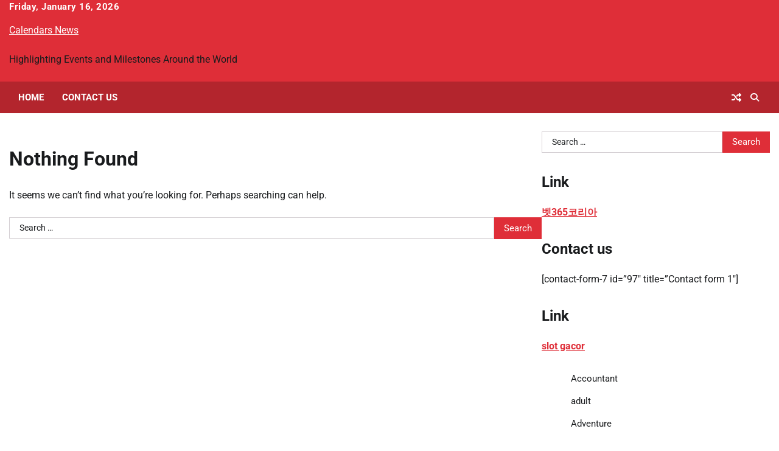

--- FILE ---
content_type: text/html; charset=UTF-8
request_url: https://calendarsnews.com/tag/jobs-in-real-estate-accountant-location-wayne/
body_size: 34727
content:
<!doctype html>
<html lang="en-US">
<head>
	<meta charset="UTF-8">
	<meta name="viewport" content="width=device-width, initial-scale=1">
	<link rel="profile" href="https://gmpg.org/xfn/11">

	<title>Jobs in Real Estate Accountant Location: Wayne &#8211; Calendars News</title>
<meta name='robots' content='max-image-preview:large' />
	<style>img:is([sizes="auto" i], [sizes^="auto," i]) { contain-intrinsic-size: 3000px 1500px }</style>
	<link rel="alternate" type="application/rss+xml" title="Calendars News &raquo; Feed" href="https://calendarsnews.com/feed/" />
<link rel="alternate" type="application/rss+xml" title="Calendars News &raquo; Comments Feed" href="https://calendarsnews.com/comments/feed/" />
<link rel="alternate" type="application/rss+xml" title="Calendars News &raquo; Jobs in Real Estate Accountant Location: Wayne Tag Feed" href="https://calendarsnews.com/tag/jobs-in-real-estate-accountant-location-wayne/feed/" />
<script>
window._wpemojiSettings = {"baseUrl":"https:\/\/s.w.org\/images\/core\/emoji\/16.0.1\/72x72\/","ext":".png","svgUrl":"https:\/\/s.w.org\/images\/core\/emoji\/16.0.1\/svg\/","svgExt":".svg","source":{"concatemoji":"https:\/\/calendarsnews.com\/wp-includes\/js\/wp-emoji-release.min.js?ver=6.8.3"}};
/*! This file is auto-generated */
!function(s,n){var o,i,e;function c(e){try{var t={supportTests:e,timestamp:(new Date).valueOf()};sessionStorage.setItem(o,JSON.stringify(t))}catch(e){}}function p(e,t,n){e.clearRect(0,0,e.canvas.width,e.canvas.height),e.fillText(t,0,0);var t=new Uint32Array(e.getImageData(0,0,e.canvas.width,e.canvas.height).data),a=(e.clearRect(0,0,e.canvas.width,e.canvas.height),e.fillText(n,0,0),new Uint32Array(e.getImageData(0,0,e.canvas.width,e.canvas.height).data));return t.every(function(e,t){return e===a[t]})}function u(e,t){e.clearRect(0,0,e.canvas.width,e.canvas.height),e.fillText(t,0,0);for(var n=e.getImageData(16,16,1,1),a=0;a<n.data.length;a++)if(0!==n.data[a])return!1;return!0}function f(e,t,n,a){switch(t){case"flag":return n(e,"\ud83c\udff3\ufe0f\u200d\u26a7\ufe0f","\ud83c\udff3\ufe0f\u200b\u26a7\ufe0f")?!1:!n(e,"\ud83c\udde8\ud83c\uddf6","\ud83c\udde8\u200b\ud83c\uddf6")&&!n(e,"\ud83c\udff4\udb40\udc67\udb40\udc62\udb40\udc65\udb40\udc6e\udb40\udc67\udb40\udc7f","\ud83c\udff4\u200b\udb40\udc67\u200b\udb40\udc62\u200b\udb40\udc65\u200b\udb40\udc6e\u200b\udb40\udc67\u200b\udb40\udc7f");case"emoji":return!a(e,"\ud83e\udedf")}return!1}function g(e,t,n,a){var r="undefined"!=typeof WorkerGlobalScope&&self instanceof WorkerGlobalScope?new OffscreenCanvas(300,150):s.createElement("canvas"),o=r.getContext("2d",{willReadFrequently:!0}),i=(o.textBaseline="top",o.font="600 32px Arial",{});return e.forEach(function(e){i[e]=t(o,e,n,a)}),i}function t(e){var t=s.createElement("script");t.src=e,t.defer=!0,s.head.appendChild(t)}"undefined"!=typeof Promise&&(o="wpEmojiSettingsSupports",i=["flag","emoji"],n.supports={everything:!0,everythingExceptFlag:!0},e=new Promise(function(e){s.addEventListener("DOMContentLoaded",e,{once:!0})}),new Promise(function(t){var n=function(){try{var e=JSON.parse(sessionStorage.getItem(o));if("object"==typeof e&&"number"==typeof e.timestamp&&(new Date).valueOf()<e.timestamp+604800&&"object"==typeof e.supportTests)return e.supportTests}catch(e){}return null}();if(!n){if("undefined"!=typeof Worker&&"undefined"!=typeof OffscreenCanvas&&"undefined"!=typeof URL&&URL.createObjectURL&&"undefined"!=typeof Blob)try{var e="postMessage("+g.toString()+"("+[JSON.stringify(i),f.toString(),p.toString(),u.toString()].join(",")+"));",a=new Blob([e],{type:"text/javascript"}),r=new Worker(URL.createObjectURL(a),{name:"wpTestEmojiSupports"});return void(r.onmessage=function(e){c(n=e.data),r.terminate(),t(n)})}catch(e){}c(n=g(i,f,p,u))}t(n)}).then(function(e){for(var t in e)n.supports[t]=e[t],n.supports.everything=n.supports.everything&&n.supports[t],"flag"!==t&&(n.supports.everythingExceptFlag=n.supports.everythingExceptFlag&&n.supports[t]);n.supports.everythingExceptFlag=n.supports.everythingExceptFlag&&!n.supports.flag,n.DOMReady=!1,n.readyCallback=function(){n.DOMReady=!0}}).then(function(){return e}).then(function(){var e;n.supports.everything||(n.readyCallback(),(e=n.source||{}).concatemoji?t(e.concatemoji):e.wpemoji&&e.twemoji&&(t(e.twemoji),t(e.wpemoji)))}))}((window,document),window._wpemojiSettings);
</script>
<style id='wp-emoji-styles-inline-css'>

	img.wp-smiley, img.emoji {
		display: inline !important;
		border: none !important;
		box-shadow: none !important;
		height: 1em !important;
		width: 1em !important;
		margin: 0 0.07em !important;
		vertical-align: -0.1em !important;
		background: none !important;
		padding: 0 !important;
	}
</style>
<link rel='stylesheet' id='wp-block-library-css' href='https://calendarsnews.com/wp-includes/css/dist/block-library/style.min.css?ver=6.8.3' media='all' />
<style id='wp-block-library-theme-inline-css'>
.wp-block-audio :where(figcaption){color:#555;font-size:13px;text-align:center}.is-dark-theme .wp-block-audio :where(figcaption){color:#ffffffa6}.wp-block-audio{margin:0 0 1em}.wp-block-code{border:1px solid #ccc;border-radius:4px;font-family:Menlo,Consolas,monaco,monospace;padding:.8em 1em}.wp-block-embed :where(figcaption){color:#555;font-size:13px;text-align:center}.is-dark-theme .wp-block-embed :where(figcaption){color:#ffffffa6}.wp-block-embed{margin:0 0 1em}.blocks-gallery-caption{color:#555;font-size:13px;text-align:center}.is-dark-theme .blocks-gallery-caption{color:#ffffffa6}:root :where(.wp-block-image figcaption){color:#555;font-size:13px;text-align:center}.is-dark-theme :root :where(.wp-block-image figcaption){color:#ffffffa6}.wp-block-image{margin:0 0 1em}.wp-block-pullquote{border-bottom:4px solid;border-top:4px solid;color:currentColor;margin-bottom:1.75em}.wp-block-pullquote cite,.wp-block-pullquote footer,.wp-block-pullquote__citation{color:currentColor;font-size:.8125em;font-style:normal;text-transform:uppercase}.wp-block-quote{border-left:.25em solid;margin:0 0 1.75em;padding-left:1em}.wp-block-quote cite,.wp-block-quote footer{color:currentColor;font-size:.8125em;font-style:normal;position:relative}.wp-block-quote:where(.has-text-align-right){border-left:none;border-right:.25em solid;padding-left:0;padding-right:1em}.wp-block-quote:where(.has-text-align-center){border:none;padding-left:0}.wp-block-quote.is-large,.wp-block-quote.is-style-large,.wp-block-quote:where(.is-style-plain){border:none}.wp-block-search .wp-block-search__label{font-weight:700}.wp-block-search__button{border:1px solid #ccc;padding:.375em .625em}:where(.wp-block-group.has-background){padding:1.25em 2.375em}.wp-block-separator.has-css-opacity{opacity:.4}.wp-block-separator{border:none;border-bottom:2px solid;margin-left:auto;margin-right:auto}.wp-block-separator.has-alpha-channel-opacity{opacity:1}.wp-block-separator:not(.is-style-wide):not(.is-style-dots){width:100px}.wp-block-separator.has-background:not(.is-style-dots){border-bottom:none;height:1px}.wp-block-separator.has-background:not(.is-style-wide):not(.is-style-dots){height:2px}.wp-block-table{margin:0 0 1em}.wp-block-table td,.wp-block-table th{word-break:normal}.wp-block-table :where(figcaption){color:#555;font-size:13px;text-align:center}.is-dark-theme .wp-block-table :where(figcaption){color:#ffffffa6}.wp-block-video :where(figcaption){color:#555;font-size:13px;text-align:center}.is-dark-theme .wp-block-video :where(figcaption){color:#ffffffa6}.wp-block-video{margin:0 0 1em}:root :where(.wp-block-template-part.has-background){margin-bottom:0;margin-top:0;padding:1.25em 2.375em}
</style>
<style id='classic-theme-styles-inline-css'>
/*! This file is auto-generated */
.wp-block-button__link{color:#fff;background-color:#32373c;border-radius:9999px;box-shadow:none;text-decoration:none;padding:calc(.667em + 2px) calc(1.333em + 2px);font-size:1.125em}.wp-block-file__button{background:#32373c;color:#fff;text-decoration:none}
</style>
<style id='global-styles-inline-css'>
:root{--wp--preset--aspect-ratio--square: 1;--wp--preset--aspect-ratio--4-3: 4/3;--wp--preset--aspect-ratio--3-4: 3/4;--wp--preset--aspect-ratio--3-2: 3/2;--wp--preset--aspect-ratio--2-3: 2/3;--wp--preset--aspect-ratio--16-9: 16/9;--wp--preset--aspect-ratio--9-16: 9/16;--wp--preset--color--black: #000000;--wp--preset--color--cyan-bluish-gray: #abb8c3;--wp--preset--color--white: #ffffff;--wp--preset--color--pale-pink: #f78da7;--wp--preset--color--vivid-red: #cf2e2e;--wp--preset--color--luminous-vivid-orange: #ff6900;--wp--preset--color--luminous-vivid-amber: #fcb900;--wp--preset--color--light-green-cyan: #7bdcb5;--wp--preset--color--vivid-green-cyan: #00d084;--wp--preset--color--pale-cyan-blue: #8ed1fc;--wp--preset--color--vivid-cyan-blue: #0693e3;--wp--preset--color--vivid-purple: #9b51e0;--wp--preset--gradient--vivid-cyan-blue-to-vivid-purple: linear-gradient(135deg,rgba(6,147,227,1) 0%,rgb(155,81,224) 100%);--wp--preset--gradient--light-green-cyan-to-vivid-green-cyan: linear-gradient(135deg,rgb(122,220,180) 0%,rgb(0,208,130) 100%);--wp--preset--gradient--luminous-vivid-amber-to-luminous-vivid-orange: linear-gradient(135deg,rgba(252,185,0,1) 0%,rgba(255,105,0,1) 100%);--wp--preset--gradient--luminous-vivid-orange-to-vivid-red: linear-gradient(135deg,rgba(255,105,0,1) 0%,rgb(207,46,46) 100%);--wp--preset--gradient--very-light-gray-to-cyan-bluish-gray: linear-gradient(135deg,rgb(238,238,238) 0%,rgb(169,184,195) 100%);--wp--preset--gradient--cool-to-warm-spectrum: linear-gradient(135deg,rgb(74,234,220) 0%,rgb(151,120,209) 20%,rgb(207,42,186) 40%,rgb(238,44,130) 60%,rgb(251,105,98) 80%,rgb(254,248,76) 100%);--wp--preset--gradient--blush-light-purple: linear-gradient(135deg,rgb(255,206,236) 0%,rgb(152,150,240) 100%);--wp--preset--gradient--blush-bordeaux: linear-gradient(135deg,rgb(254,205,165) 0%,rgb(254,45,45) 50%,rgb(107,0,62) 100%);--wp--preset--gradient--luminous-dusk: linear-gradient(135deg,rgb(255,203,112) 0%,rgb(199,81,192) 50%,rgb(65,88,208) 100%);--wp--preset--gradient--pale-ocean: linear-gradient(135deg,rgb(255,245,203) 0%,rgb(182,227,212) 50%,rgb(51,167,181) 100%);--wp--preset--gradient--electric-grass: linear-gradient(135deg,rgb(202,248,128) 0%,rgb(113,206,126) 100%);--wp--preset--gradient--midnight: linear-gradient(135deg,rgb(2,3,129) 0%,rgb(40,116,252) 100%);--wp--preset--font-size--small: 12px;--wp--preset--font-size--medium: 20px;--wp--preset--font-size--large: 36px;--wp--preset--font-size--x-large: 42px;--wp--preset--font-size--regular: 16px;--wp--preset--font-size--larger: 36px;--wp--preset--font-size--huge: 48px;--wp--preset--spacing--20: 0.44rem;--wp--preset--spacing--30: 0.67rem;--wp--preset--spacing--40: 1rem;--wp--preset--spacing--50: 1.5rem;--wp--preset--spacing--60: 2.25rem;--wp--preset--spacing--70: 3.38rem;--wp--preset--spacing--80: 5.06rem;--wp--preset--shadow--natural: 6px 6px 9px rgba(0, 0, 0, 0.2);--wp--preset--shadow--deep: 12px 12px 50px rgba(0, 0, 0, 0.4);--wp--preset--shadow--sharp: 6px 6px 0px rgba(0, 0, 0, 0.2);--wp--preset--shadow--outlined: 6px 6px 0px -3px rgba(255, 255, 255, 1), 6px 6px rgba(0, 0, 0, 1);--wp--preset--shadow--crisp: 6px 6px 0px rgba(0, 0, 0, 1);}:where(.is-layout-flex){gap: 0.5em;}:where(.is-layout-grid){gap: 0.5em;}body .is-layout-flex{display: flex;}.is-layout-flex{flex-wrap: wrap;align-items: center;}.is-layout-flex > :is(*, div){margin: 0;}body .is-layout-grid{display: grid;}.is-layout-grid > :is(*, div){margin: 0;}:where(.wp-block-columns.is-layout-flex){gap: 2em;}:where(.wp-block-columns.is-layout-grid){gap: 2em;}:where(.wp-block-post-template.is-layout-flex){gap: 1.25em;}:where(.wp-block-post-template.is-layout-grid){gap: 1.25em;}.has-black-color{color: var(--wp--preset--color--black) !important;}.has-cyan-bluish-gray-color{color: var(--wp--preset--color--cyan-bluish-gray) !important;}.has-white-color{color: var(--wp--preset--color--white) !important;}.has-pale-pink-color{color: var(--wp--preset--color--pale-pink) !important;}.has-vivid-red-color{color: var(--wp--preset--color--vivid-red) !important;}.has-luminous-vivid-orange-color{color: var(--wp--preset--color--luminous-vivid-orange) !important;}.has-luminous-vivid-amber-color{color: var(--wp--preset--color--luminous-vivid-amber) !important;}.has-light-green-cyan-color{color: var(--wp--preset--color--light-green-cyan) !important;}.has-vivid-green-cyan-color{color: var(--wp--preset--color--vivid-green-cyan) !important;}.has-pale-cyan-blue-color{color: var(--wp--preset--color--pale-cyan-blue) !important;}.has-vivid-cyan-blue-color{color: var(--wp--preset--color--vivid-cyan-blue) !important;}.has-vivid-purple-color{color: var(--wp--preset--color--vivid-purple) !important;}.has-black-background-color{background-color: var(--wp--preset--color--black) !important;}.has-cyan-bluish-gray-background-color{background-color: var(--wp--preset--color--cyan-bluish-gray) !important;}.has-white-background-color{background-color: var(--wp--preset--color--white) !important;}.has-pale-pink-background-color{background-color: var(--wp--preset--color--pale-pink) !important;}.has-vivid-red-background-color{background-color: var(--wp--preset--color--vivid-red) !important;}.has-luminous-vivid-orange-background-color{background-color: var(--wp--preset--color--luminous-vivid-orange) !important;}.has-luminous-vivid-amber-background-color{background-color: var(--wp--preset--color--luminous-vivid-amber) !important;}.has-light-green-cyan-background-color{background-color: var(--wp--preset--color--light-green-cyan) !important;}.has-vivid-green-cyan-background-color{background-color: var(--wp--preset--color--vivid-green-cyan) !important;}.has-pale-cyan-blue-background-color{background-color: var(--wp--preset--color--pale-cyan-blue) !important;}.has-vivid-cyan-blue-background-color{background-color: var(--wp--preset--color--vivid-cyan-blue) !important;}.has-vivid-purple-background-color{background-color: var(--wp--preset--color--vivid-purple) !important;}.has-black-border-color{border-color: var(--wp--preset--color--black) !important;}.has-cyan-bluish-gray-border-color{border-color: var(--wp--preset--color--cyan-bluish-gray) !important;}.has-white-border-color{border-color: var(--wp--preset--color--white) !important;}.has-pale-pink-border-color{border-color: var(--wp--preset--color--pale-pink) !important;}.has-vivid-red-border-color{border-color: var(--wp--preset--color--vivid-red) !important;}.has-luminous-vivid-orange-border-color{border-color: var(--wp--preset--color--luminous-vivid-orange) !important;}.has-luminous-vivid-amber-border-color{border-color: var(--wp--preset--color--luminous-vivid-amber) !important;}.has-light-green-cyan-border-color{border-color: var(--wp--preset--color--light-green-cyan) !important;}.has-vivid-green-cyan-border-color{border-color: var(--wp--preset--color--vivid-green-cyan) !important;}.has-pale-cyan-blue-border-color{border-color: var(--wp--preset--color--pale-cyan-blue) !important;}.has-vivid-cyan-blue-border-color{border-color: var(--wp--preset--color--vivid-cyan-blue) !important;}.has-vivid-purple-border-color{border-color: var(--wp--preset--color--vivid-purple) !important;}.has-vivid-cyan-blue-to-vivid-purple-gradient-background{background: var(--wp--preset--gradient--vivid-cyan-blue-to-vivid-purple) !important;}.has-light-green-cyan-to-vivid-green-cyan-gradient-background{background: var(--wp--preset--gradient--light-green-cyan-to-vivid-green-cyan) !important;}.has-luminous-vivid-amber-to-luminous-vivid-orange-gradient-background{background: var(--wp--preset--gradient--luminous-vivid-amber-to-luminous-vivid-orange) !important;}.has-luminous-vivid-orange-to-vivid-red-gradient-background{background: var(--wp--preset--gradient--luminous-vivid-orange-to-vivid-red) !important;}.has-very-light-gray-to-cyan-bluish-gray-gradient-background{background: var(--wp--preset--gradient--very-light-gray-to-cyan-bluish-gray) !important;}.has-cool-to-warm-spectrum-gradient-background{background: var(--wp--preset--gradient--cool-to-warm-spectrum) !important;}.has-blush-light-purple-gradient-background{background: var(--wp--preset--gradient--blush-light-purple) !important;}.has-blush-bordeaux-gradient-background{background: var(--wp--preset--gradient--blush-bordeaux) !important;}.has-luminous-dusk-gradient-background{background: var(--wp--preset--gradient--luminous-dusk) !important;}.has-pale-ocean-gradient-background{background: var(--wp--preset--gradient--pale-ocean) !important;}.has-electric-grass-gradient-background{background: var(--wp--preset--gradient--electric-grass) !important;}.has-midnight-gradient-background{background: var(--wp--preset--gradient--midnight) !important;}.has-small-font-size{font-size: var(--wp--preset--font-size--small) !important;}.has-medium-font-size{font-size: var(--wp--preset--font-size--medium) !important;}.has-large-font-size{font-size: var(--wp--preset--font-size--large) !important;}.has-x-large-font-size{font-size: var(--wp--preset--font-size--x-large) !important;}
:where(.wp-block-post-template.is-layout-flex){gap: 1.25em;}:where(.wp-block-post-template.is-layout-grid){gap: 1.25em;}
:where(.wp-block-columns.is-layout-flex){gap: 2em;}:where(.wp-block-columns.is-layout-grid){gap: 2em;}
:root :where(.wp-block-pullquote){font-size: 1.5em;line-height: 1.6;}
</style>
<link rel='stylesheet' id='fonts-style-css' href='https://calendarsnews.com/wp-content/fonts/49f7862d9af5067580799ec451fb06f7.css' media='all' />
<link rel='stylesheet' id='slick-style-css' href='https://calendarsnews.com/wp-content/themes/national-news/assets/css/slick.min.css?ver=1.8.1' media='all' />
<link rel='stylesheet' id='fontawesome-style-css' href='https://calendarsnews.com/wp-content/themes/national-news/assets/css/fontawesome.min.css?ver=6.4.2' media='all' />
<link rel='stylesheet' id='national-news-blocks-style-css' href='https://calendarsnews.com/wp-content/themes/national-news/assets/css/blocks.min.css?ver=6.8.3' media='all' />
<link rel='stylesheet' id='national-news-style-css' href='https://calendarsnews.com/wp-content/themes/national-news/style.css?ver=1.1.1' media='all' />
<link rel='stylesheet' id='national-newscast-style-css' href='https://calendarsnews.com/wp-content/themes/national-newscast/style.css?ver=1.0.0' media='all' />
<script src="https://calendarsnews.com/wp-includes/js/jquery/jquery.min.js?ver=3.7.1" id="jquery-core-js"></script>
<script src="https://calendarsnews.com/wp-includes/js/jquery/jquery-migrate.min.js?ver=3.4.1" id="jquery-migrate-js"></script>
<script src="https://calendarsnews.com/wp-content/themes/national-news/assets/js/custom.min.js?ver=1.1.1" id="national-news-custom-script-js"></script>
<script src="https://calendarsnews.com/wp-content/themes/national-newscast/assets/js/custom.min.js?ver=1" id="national-newscast-custom-script-js"></script>
<link rel="https://api.w.org/" href="https://calendarsnews.com/wp-json/" /><link rel="alternate" title="JSON" type="application/json" href="https://calendarsnews.com/wp-json/wp/v2/tags/28212" /><link rel="EditURI" type="application/rsd+xml" title="RSD" href="https://calendarsnews.com/xmlrpc.php?rsd" />
<meta name="generator" content="WordPress 6.8.3" />

<style type="text/css" id="breadcrumb-trail-css">.trail-items li:not(:last-child):after {content: "/";}</style>
	<style type="text/css">

		/* Site title */
		.site-title a{
			color: #ffffff;
		}
		/* End Site title */

		/*Typography CSS*/

		
		
		
		
		/*End Typography CSS*/

	</style>

	</head>

<body class="archive tag tag-jobs-in-real-estate-accountant-location-wayne tag-28212 wp-embed-responsive wp-theme-national-news wp-child-theme-national-newscast header-fixed hfeed light-mode right-sidebar">
		<div id="page" class="site">
		<a class="skip-link screen-reader-text" href="#primary-content">Skip to content</a>

		<div id="loader">
			<div class="loader-container">
				<div id="preloader">
					<div class="pre-loader-5"></div>
				</div>
			</div>
		</div><!-- #loader -->

		<header id="masthead" class="site-header " style="background-image: url('')">

			<div class="top-header">
				<div class="theme-wrapper">
					<div class="top-header-wrap">
						<div class="left-side">
							<div class="top-info">
								Friday, January 16, 2026							</div>
						</div>

						<div class="right-side">
													</div>
					</div>
				</div>
			</div>	

			<div class="middle-header">
				<div class="theme-wrapper">
					<div class="middle-header-wrap">
						<div class="site-branding">
															<div class="site-identity">
																		<p class="site-title"><a href="https://calendarsnews.com/" rel="home">Calendars News</a></p>
																		<p class="site-description">Highlighting Events and Milestones Around the World</p>
																</div>
											</div><!-- .site-branding -->

					
				</div>

			</div>
		</div>
		<div class="header-outer-wrapper">
			<div class="adore-header">
				<div class="theme-wrapper">
					<div class="header-wrapper">
						<div class="header-nav-search">
							<div class="header-navigation">
								<nav id="site-navigation" class="main-navigation">
									<button class="menu-toggle" aria-controls="primary-menu" aria-expanded="false">
										<span></span>
										<span></span>
										<span></span>
									</button>
									<div class="menu-top-container"><ul id="primary-menu" class="menu"><li id="menu-item-112" class="menu-item menu-item-type-custom menu-item-object-custom menu-item-home menu-item-112"><a href="http://calendarsnews.com/">Home</a></li>
<li id="menu-item-111" class="menu-item menu-item-type-post_type menu-item-object-page menu-item-111"><a href="https://calendarsnews.com/contact-us/">Contact us</a></li>
</ul></div>								</nav><!-- #site-navigation -->
							</div>

							<div class="header-end">
								<div class="display-random-post">
																				<a href="https://calendarsnews.com/july-18-daily-deals-170-airpods-pro-180-off-hps-28-inch-4k-monitor-elgato-stream-deck-discounts-more/" title="View Random Post">
												<i class="fas fa-random"></i>
											</a>
																			</div>
								<div class="navigation-search">
									<div class="navigation-search-wrap">
										<a href="#" title="Search" class="navigation-search-icon">
											<i class="fa fa-search"></i>
										</a>
										<div class="navigation-search-form">
											<form role="search" method="get" class="search-form" action="https://calendarsnews.com/">
				<label>
					<span class="screen-reader-text">Search for:</span>
					<input type="search" class="search-field" placeholder="Search &hellip;" value="" name="s" />
				</label>
				<input type="submit" class="search-submit" value="Search" />
			</form>										</div>
									</div>
								</div>
							</div>
						</div>
					</div>
				</div>
			</div>
		</div>
	</header><!-- #masthead -->

	<div id="primary-content" class="primary-content">

		
			<div id="content" class="site-content theme-wrapper">
				<div class="theme-wrap">

				
<main id="primary" class="site-main">

	
<section class="no-results not-found">
	<header class="page-header">
		<h1 class="page-title">Nothing Found</h1>
	</header><!-- .page-header -->

	<div class="page-content">
		
			<p>It seems we can&rsquo;t find what you&rsquo;re looking for. Perhaps searching can help.</p>
			<form role="search" method="get" class="search-form" action="https://calendarsnews.com/">
				<label>
					<span class="screen-reader-text">Search for:</span>
					<input type="search" class="search-field" placeholder="Search &hellip;" value="" name="s" />
				</label>
				<input type="submit" class="search-submit" value="Search" />
			</form>	</div><!-- .page-content -->
</section><!-- .no-results -->

</main><!-- #main -->


<aside id="secondary" class="widget-area">
	<section id="search-2" class="widget widget_search"><form role="search" method="get" class="search-form" action="https://calendarsnews.com/">
				<label>
					<span class="screen-reader-text">Search for:</span>
					<input type="search" class="search-field" placeholder="Search &hellip;" value="" name="s" />
				</label>
				<input type="submit" class="search-submit" value="Search" />
			</form></section><section id="text-7" class="widget widget_text"><h2 class="widget-title">Link</h2>			<div class="textwidget"><p><strong><a href="bet365korea.org">벳365코리아</a></strong></p>
</div>
		</section><section id="text-5" class="widget widget_text"><h2 class="widget-title">Contact us</h2>			<div class="textwidget"><p>[contact-form-7 id=&#8221;97&#8243; title=&#8221;Contact form 1&#8243;]</p>
</div>
		</section><section id="text-6" class="widget widget_text"><h2 class="widget-title">Link</h2>			<div class="textwidget"><p><strong><a href="https://greenchicagoriver.com/">slot gacor</a></strong></p>
</div>
		</section><section id="block-2" class="widget widget_block widget_categories"><ul class="wp-block-categories-list wp-block-categories">	<li class="cat-item cat-item-39"><a href="https://calendarsnews.com/category/accountant/">Accountant</a>
</li>
	<li class="cat-item cat-item-28925"><a href="https://calendarsnews.com/category/adult/">adult</a>
</li>
	<li class="cat-item cat-item-29804"><a href="https://calendarsnews.com/category/adventure/">Adventure</a>
</li>
	<li class="cat-item cat-item-28890"><a href="https://calendarsnews.com/category/art/">ART</a>
</li>
	<li class="cat-item cat-item-2"><a href="https://calendarsnews.com/category/automotive/">Automotive</a>
</li>
	<li class="cat-item cat-item-3"><a href="https://calendarsnews.com/category/business/">Business</a>
</li>
	<li class="cat-item cat-item-4"><a href="https://calendarsnews.com/category/casino/">Casino</a>
</li>
	<li class="cat-item cat-item-16"><a href="https://calendarsnews.com/category/dating/">Dating</a>
</li>
	<li class="cat-item cat-item-29802"><a href="https://calendarsnews.com/category/decor-design/">Decor &amp; Design</a>
</li>
	<li class="cat-item cat-item-28885"><a href="https://calendarsnews.com/category/dental/">Dental</a>
</li>
	<li class="cat-item cat-item-15"><a href="https://calendarsnews.com/category/education/">Education</a>
</li>
	<li class="cat-item cat-item-21"><a href="https://calendarsnews.com/category/entartainment/">Entartainment</a>
</li>
	<li class="cat-item cat-item-28889"><a href="https://calendarsnews.com/category/environment/">Environment</a>
</li>
	<li class="cat-item cat-item-10"><a href="https://calendarsnews.com/category/fashion/">Fashion</a>
</li>
	<li class="cat-item cat-item-28"><a href="https://calendarsnews.com/category/finance/">Finance</a>
</li>
	<li class="cat-item cat-item-12"><a href="https://calendarsnews.com/category/food/">Food</a>
</li>
	<li class="cat-item cat-item-30"><a href="https://calendarsnews.com/category/gambling/">Gambling</a>
</li>
	<li class="cat-item cat-item-27"><a href="https://calendarsnews.com/category/game/">Game</a>
</li>
	<li class="cat-item cat-item-5"><a href="https://calendarsnews.com/category/health/">Health</a>
</li>
	<li class="cat-item cat-item-6"><a href="https://calendarsnews.com/category/home-improvement/">Home improvement</a>
</li>
	<li class="cat-item cat-item-28888"><a href="https://calendarsnews.com/category/industry/">Industry</a>
</li>
	<li class="cat-item cat-item-29"><a href="https://calendarsnews.com/category/job/">Job</a>
</li>
	<li class="cat-item cat-item-20"><a href="https://calendarsnews.com/category/law/">Law</a>
</li>
	<li class="cat-item cat-item-11"><a href="https://calendarsnews.com/category/lawyer/">Lawyer</a>
</li>
	<li class="cat-item cat-item-17"><a href="https://calendarsnews.com/category/legal/">Legal</a>
</li>
	<li class="cat-item cat-item-19"><a href="https://calendarsnews.com/category/lifestyle/">Lifestyle</a>
</li>
	<li class="cat-item cat-item-28894"><a href="https://calendarsnews.com/category/maintenance/">maintenance</a>
</li>
	<li class="cat-item cat-item-18"><a href="https://calendarsnews.com/category/music/">Music</a>
</li>
	<li class="cat-item cat-item-1"><a href="https://calendarsnews.com/category/news/">News</a>
</li>
	<li class="cat-item cat-item-26"><a href="https://calendarsnews.com/category/pet/">Pet</a>
</li>
	<li class="cat-item cat-item-28893"><a href="https://calendarsnews.com/category/pets/">Pets</a>
</li>
	<li class="cat-item cat-item-33"><a href="https://calendarsnews.com/category/philippines/">Philippines</a>
</li>
	<li class="cat-item cat-item-31"><a href="https://calendarsnews.com/category/real-estate/">Real Estate</a>
</li>
	<li class="cat-item cat-item-29801"><a href="https://calendarsnews.com/category/roofing/">Roofing</a>
</li>
	<li class="cat-item cat-item-29803"><a href="https://calendarsnews.com/category/safety/">safety</a>
</li>
	<li class="cat-item cat-item-28884"><a href="https://calendarsnews.com/category/social-media/">Social Media</a>
</li>
	<li class="cat-item cat-item-14"><a href="https://calendarsnews.com/category/sports/">Sports</a>
</li>
	<li class="cat-item cat-item-7"><a href="https://calendarsnews.com/category/technology/">Technology</a>
</li>
	<li class="cat-item cat-item-28927"><a href="https://calendarsnews.com/category/trading/">trading</a>
</li>
	<li class="cat-item cat-item-13"><a href="https://calendarsnews.com/category/travel/">Travel</a>
</li>
	<li class="cat-item cat-item-28887"><a href="https://calendarsnews.com/category/wedding/">Wedding</a>
</li>
	<li class="cat-item cat-item-28926"><a href="https://calendarsnews.com/category/yoga/">yoga</a>
</li>
</ul></section><section id="text-3" class="widget widget_text"><h2 class="widget-title">ADVERTISEMENT</h2>			<div class="textwidget"><p><img loading="lazy" decoding="async" src="http://calendarsnews.com/wp-content/uploads/2019/03/MFN.jpg" alt="" width="300" height="600" class="alignnone size-full wp-image-114" srcset="https://calendarsnews.com/wp-content/uploads/2019/03/MFN.jpg 300w, https://calendarsnews.com/wp-content/uploads/2019/03/MFN-150x300.jpg 150w" sizes="auto, (max-width: 300px) 100vw, 300px" /></p>
</div>
		</section></aside><!-- #secondary -->

</div>

</div>
</div><!-- #content -->


<footer id="colophon" class="site-footer">
		<div class="top-footer">
		<div class="theme-wrapper">
			<div class="top-footer-widgets">

									<div class="footer-widget">
						<section id="calendar-2" class="widget widget_calendar"><div id="calendar_wrap" class="calendar_wrap"><table id="wp-calendar" class="wp-calendar-table">
	<caption>January 2026</caption>
	<thead>
	<tr>
		<th scope="col" aria-label="Monday">M</th>
		<th scope="col" aria-label="Tuesday">T</th>
		<th scope="col" aria-label="Wednesday">W</th>
		<th scope="col" aria-label="Thursday">T</th>
		<th scope="col" aria-label="Friday">F</th>
		<th scope="col" aria-label="Saturday">S</th>
		<th scope="col" aria-label="Sunday">S</th>
	</tr>
	</thead>
	<tbody>
	<tr>
		<td colspan="3" class="pad">&nbsp;</td><td>1</td><td>2</td><td>3</td><td>4</td>
	</tr>
	<tr>
		<td>5</td><td>6</td><td>7</td><td>8</td><td>9</td><td><a href="https://calendarsnews.com/2026/01/10/" aria-label="Posts published on January 10, 2026">10</a></td><td>11</td>
	</tr>
	<tr>
		<td>12</td><td>13</td><td>14</td><td>15</td><td id="today">16</td><td>17</td><td>18</td>
	</tr>
	<tr>
		<td>19</td><td>20</td><td>21</td><td>22</td><td>23</td><td>24</td><td>25</td>
	</tr>
	<tr>
		<td>26</td><td>27</td><td>28</td><td>29</td><td>30</td><td>31</td>
		<td class="pad" colspan="1">&nbsp;</td>
	</tr>
	</tbody>
	</table><nav aria-label="Previous and next months" class="wp-calendar-nav">
		<span class="wp-calendar-nav-prev"><a href="https://calendarsnews.com/2025/11/">&laquo; Nov</a></span>
		<span class="pad">&nbsp;</span>
		<span class="wp-calendar-nav-next">&nbsp;</span>
	</nav></div></section>					</div>
									<div class="footer-widget">
											</div>
									<div class="footer-widget">
						
		<section id="recent-posts-2" class="widget widget_recent_entries">
		<h2 class="widget-title">Recent Posts</h2>
		<ul>
											<li>
					<a href="https://calendarsnews.com/how-medicare-advantage-plans-2026-support-your-health-and-wellness/">How Medicare Advantage Plans 2026 Support Your Health and Wellness</a>
									</li>
											<li>
					<a href="https://calendarsnews.com/gap-year-abroad-program-for-students-taking-a-break-before-college/">Gap Year Abroad Program For Students Taking a Break Before College</a>
									</li>
											<li>
					<a href="https://calendarsnews.com/accessing-metatrader-4-online-for-seamless-forex-trading-from-anywhere-in-the-world/">Accessing MetaTrader 4 Online for Seamless Forex Trading From Anywhere in the World</a>
									</li>
											<li>
					<a href="https://calendarsnews.com/understanding-game-flow-in-jeetbuzz-live-casino/">Understanding Game Flow in JeetBuzz Live Casino</a>
									</li>
											<li>
					<a href="https://calendarsnews.com/reach-the-right-prospects-with-precision-marketing/">Reach the Right Prospects with Precision Marketing</a>
									</li>
					</ul>

		</section>					</div>
									<div class="footer-widget">
											</div>
				
			</div>
		</div>
	</div>
	<div class="bottom-footer">
	<div class="theme-wrapper">
		<div class="bottom-footer-info">
			<div class="site-info">
				<span>
					Copyright &copy; 2026 <a href="https://calendarsnews.com/">Calendars News</a>					Theme: National Newscast By <a href="https://adorethemes.com/">Adore Themes</a>.				</span>	
			</div><!-- .site-info -->
		</div>
	</div>
</div>

</footer><!-- #colophon -->

<a href="#" id="scroll-to-top" class="national-news-scroll-to-top"><i class="fas fa-chevron-up"></i></a>		

</div><!-- #page -->

<script type="speculationrules">
{"prefetch":[{"source":"document","where":{"and":[{"href_matches":"\/*"},{"not":{"href_matches":["\/wp-*.php","\/wp-admin\/*","\/wp-content\/uploads\/*","\/wp-content\/*","\/wp-content\/plugins\/*","\/wp-content\/themes\/national-newscast\/*","\/wp-content\/themes\/national-news\/*","\/*\\?(.+)"]}},{"not":{"selector_matches":"a[rel~=\"nofollow\"]"}},{"not":{"selector_matches":".no-prefetch, .no-prefetch a"}}]},"eagerness":"conservative"}]}
</script>
<script src="https://calendarsnews.com/wp-content/themes/national-news/assets/js/navigation.min.js?ver=1.1.1" id="national-news-navigation-script-js"></script>
<script src="https://calendarsnews.com/wp-content/themes/national-news/assets/js/slick.min.js?ver=1.8.1" id="national-news-slick-script-js"></script>
<script src="https://calendarsnews.com/wp-content/themes/national-news/assets/js/jquery.marquee.min.js?ver=1.1.0" id="national-news-marquee-script-js"></script>

</body>
</html>
